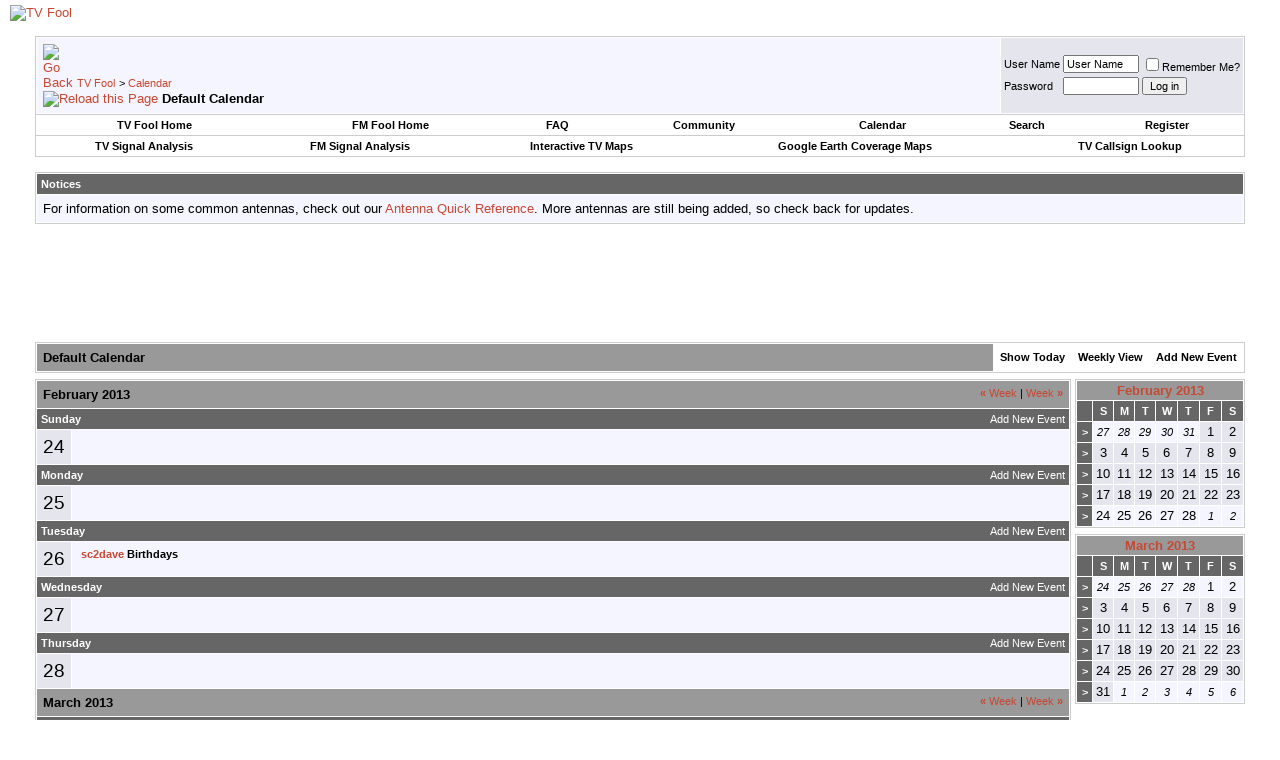

--- FILE ---
content_type: text/html; charset=utf-8
request_url: https://www.google.com/recaptcha/api2/aframe
body_size: 267
content:
<!DOCTYPE HTML><html><head><meta http-equiv="content-type" content="text/html; charset=UTF-8"></head><body><script nonce="82SD1ZSGZ4mkuZtbNndkpw">/** Anti-fraud and anti-abuse applications only. See google.com/recaptcha */ try{var clients={'sodar':'https://pagead2.googlesyndication.com/pagead/sodar?'};window.addEventListener("message",function(a){try{if(a.source===window.parent){var b=JSON.parse(a.data);var c=clients[b['id']];if(c){var d=document.createElement('img');d.src=c+b['params']+'&rc='+(localStorage.getItem("rc::a")?sessionStorage.getItem("rc::b"):"");window.document.body.appendChild(d);sessionStorage.setItem("rc::e",parseInt(sessionStorage.getItem("rc::e")||0)+1);localStorage.setItem("rc::h",'1766445591706');}}}catch(b){}});window.parent.postMessage("_grecaptcha_ready", "*");}catch(b){}</script></body></html>